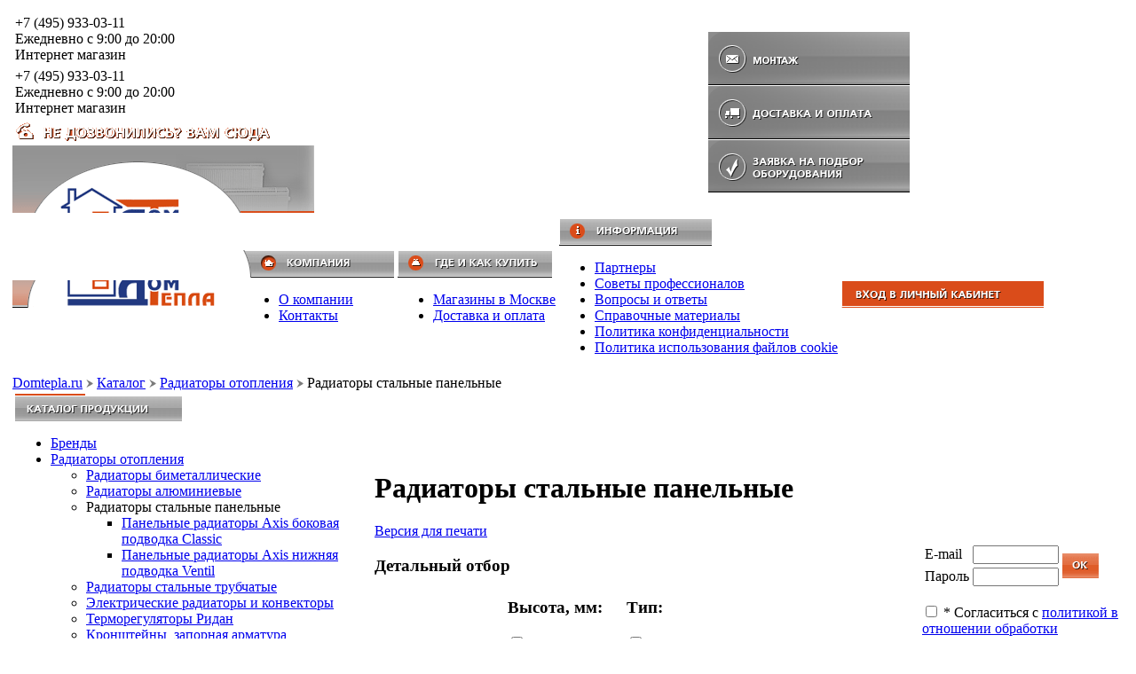

--- FILE ---
content_type: text/html; charset=windows-1251
request_url: https://domtepla.ru/catalogue/radiators/radiator-steel/
body_size: 6446
content:
<!DOCTYPE HTML PUBLIC "-//W3C//DTD HTML 4.01 Transitional//EN">

<html>
<head>
	<title>Радиаторы стальные панельные</title>
	<meta name="keywords" content="Радиаторы стальные панельные, стальные радиаторы, Copa">
	<meta name="description" content="Радиаторы стальные панельные, стальные радиаторы, Copa, ">
	<meta http-equiv="Content-Type" content="text/html; charset=windows-1251">
	<meta http-equiv="Cache-Control" content="no-cache">
	<meta http-equiv="Last-Modified" content="Sun, 25 Jan 2026 20:01:23 MSD">
	<link rel="stylesheet" href="/css/prettyPhoto.css" type="text/css">
	<link rel="stylesheet" href="/css/style.css?1.7" type="text/css">
	<!--[if IE]><link rel="stylesheet" href="/css/ie.css" type="text/css"><![endif]-->
	<!--[if lte IE 6]><link rel="stylesheet" href="/css/ie6.css" type="text/css"><![endif]-->
	<script type="text/javascript" src="/js/main.js"></script>
	<script type="text/javascript" src="/js/ddmenu.js"></script>
	<link rel="stylesheet" href="/css/lightbox2.css?1.7" type="text/css">
	<script type="text/javascript" src="/js/jquery-1.4.2.min.js"></script>
	<script type="text/javascript" src="/js/shadowbox.js?1.7"></script>
	<script type="text/javascript" src="/js/waitbox.js?1.7"></script>
	<script type="text/javascript" src="/js/lightbox2.js?1.7"></script>
	<script type="text/javascript" src="/js/ajax-order.js?1.7"></script>
	<script type="text/javascript" src="/js/ajax-cart.js?1.7"></script>
</head>

<body>

<!-- NOINDEX -->
<table class="page-wrapper">
	<tr>
		<td class="page-top">
<!-- header -->
			<table class="header">
				<tr>
					<td class="phones">
						<div id="phone-numbers">
<table class="shadow">
	<tr>
		<td class="phone-list">+7 (495) 933-03-11<br>Ежедневно с 9:00 до 20:00<br>Интернет магазин</td>
		<td class="email-list"></td>
	</tr>
</table>
<table class="normal">
	<tr>
		<td class="phone-list">+7 (495) 933-03-11<br>Ежедневно с 9:00 до 20:00<br>Интернет магазин</td>
		<td class="email-list"></td>
	</tr>
</table>
						</div>
						<table class="callback">
							<tr>
								<td class="button"><a href="/callback/"><img src="/img/button-callback-new.gif" alt="Не дозвонились? Вам сюда" title="Если Вы по каким то причинам не дозвонились до нас (занят телефон, разница в часовых поясах, выходной день) у Вас есть возможность оставить номер своего телефона и наши сотрудники обязательно свяжутся с Вами." width="288" height="24" border="0"></a></td>
							</tr>
						</table>
						<a href="/"><img src="/img/logo-top.gif" alt="" width="340" height="76" border="0"></a><br>
					</td>
					<td class="visual-left"><img src="/img/void.gif" alt="" width="216" height="181" border="0"></td>
					<td class="visual-right"><img src="/img/void.gif" alt="" width="216" height="181" border="0"></td>
					<td class="buttons">
						<a href="/mounting/"><img src="/img/button-write-message2.gif" alt="Монтаж" width="227" height="60" border="0"></a><br>
						<a href="/delivery/"><img src="/img/button-delivery.gif" alt="Доставка и оплата" width="227" height="61" border="0"></a><br>
						<a href="/request-equipment/"><img src="/img/button-request-equipment.gif" alt="Заявка на подбор оборудования" width="227" height="60" border="0"></a><br>
					</td>
				</tr>
			</table>
			<table class="top-menu">
				<tr>
					<td class="logo"><a href="/"><img src="/img/logo-bottom.gif" alt="" width="256" height="31" border="0"></a></td>
					<td class="menu1" onMouseOver="ddMenuShow(1)" onMouseOut="ddMenuHide(1)">
						<img src="/img/menu-company.gif" alt="" width="170" height="31" border="0"><br>
						<div class="drop-down-menu" id="ddmenu1">
							<ul>
								<li><a href="/company/">О компании</a></li>
								<li><a href="/contacts/">Контакты</a></li>
								<!-- <li><a href="/cooperation/">Сотрудничество</a></li> -->
								<!-- <li><a href="/vacancy/">Вакансии</a></li> -->
							</ul>
						</div>
					</td>
					<td class="menu2" onMouseOver="ddMenuShow(2)" onMouseOut="ddMenuHide(2)">
						<div class="menu-decorate"></div>
						<img src="/img/menu-where-buy.gif" alt="" width="174" height="31" border="0"><br>
						<div class="drop-down-menu" id="ddmenu2">
							<ul>
								<li><a href="/shops/">Магазины в Москве</a></li>
								<!-- <li><a href="/shops-regions/">Магазины в регионах</a></li> -->
								<li><a href="/delivery/">Доставка и оплата</a></li>
							</ul>
						</div>
					</td>
					<td class="menu3" onMouseOver="ddMenuShow(3)" onMouseOut="ddMenuHide(3)">
						<div class="menu-decorate"></div>
						<img src="/img/menu-info.gif" alt="" width="172" height="31" border="0"><br>
						<div class="drop-down-menu" id="ddmenu3">
							<ul>
								<!-- <li><a href="/news/">Новости</a></li> -->
								<li><a href="/partners/">Партнеры</a></li>
								<li><a href="/articles/">Советы профессионалов</a></li>
								<li><a href="/faq/">Вопросы и ответы</a></li>
								<!-- <li><a href="http://forum.domtepla.ru/" target="_blank">Форум</a></li> -->
								<li><a href="/reference/">Справочные материалы</a></li>
                                <li><a href="/privacy/">Политика конфиденциальности</a></li>
                                <li><a href="/politika_cookie/">Политика использования файлов cookie</a></li>
							</ul>
						</div>
					</td>
					<td class="header-cabinet"><img src="/img/header-enter.gif" alt="Личный кабинет" title="Личный кабинет рекомендован для постоянных покупателей. Разовые покупки делаются без регистрации." width="228" height="31" border="0"></td>
				</tr>
			</table>
<!-- /header -->

<!-- page body -->
			<table class="page-layout">
				<tr>
					<td class="left">

						<div class="path">
<a href="/"><nobr>Domtepla.ru</nobr></a>&nbsp;<img src="/img/path-arrow.gif" alt="" width="8" height="9" border="0">
<a href="/catalogue/"><nobr>Каталог</nobr></a>&nbsp;<img src="/img/path-arrow.gif" alt="" width="8" height="9" border="0">
<a href="/catalogue/radiators/"><nobr>Радиаторы отопления</nobr></a>&nbsp;<img src="/img/path-arrow.gif" alt="" border="0">
<nobr>Радиаторы стальные панельные</nobr>
						</div>

						<table class="content-layout">
							<tr>
								<td class="content-left">

									<div class="catalogue-tree">
										<img src="/img/title-catalogue.gif" alt="Каталог продукции" width="188" height="31" border="0"><br>
										<ul>
											<li class="category"><noindex><a href="/brands/">Бренды</a></noindex></li>
<li class="category active"><a href="/catalogue/radiators/">Радиаторы отопления</a>
<div class="subnav">
<ul>
<li><a href="/catalogue/radiators/radiator-bimetal/">Радиаторы биметаллические</a>
</li>
<li><a href="/catalogue/radiators/radiator-alumin/">Радиаторы алюминиевые</a>
</li>
<li class="active"><a>Радиаторы стальные панельные</a>

<ul class="subsubnav">
<li><a href="/catalogue/radiators/radiator-steel/Axis_classic/">Панельные радиаторы Axis боковая подводка Classic</a></li>
<li><a href="/catalogue/radiators/radiator-steel/Axis_ventil/">Панельные радиаторы Axis нижняя подводка Ventil</a></li>
</ul>
</li>
<li><a href="/catalogue/radiators/radiator-truba/">Радиаторы стальные трубчатые</a>
</li>
<li><a href="/catalogue/radiators/radiator-eltktro/">Электрические радиаторы и конвекторы</a>
</li>
<li><a href="/catalogue/radiators/Ridan/">Терморегуляторы Ридан</a>
</li>
<li><a href="/catalogue/radiators/armatura/">Кронштейны, запорная арматура, комплектующие</a>
</li>
</ul>
</div>
</li>
<li class="category"><a href="/catalogue/kotel/">Котлы отопления, котельное оборудование</a></li>
<li class="category"><a href="/catalogue/heatwater/">Водонагреватели, газовые колонки</a></li>
<li class="category"><a href="/catalogue/983/">Тепловая автоматика</a></li>
<li class="category"><a href="/catalogue/gidroakk/">Баки, экспанзоматы, гидроаккумуляторы</a></li>
<li class="category"><a href="/catalogue/nasosy/">Насосы циркуляционные, дренажные, скважинные, фекальные, насосные станции</a></li>
<li class="category"><a href="/catalogue/tube/">Трубы, фитинги, теплоизоляция</a></li>
<li class="category"><a href="/catalogue/armatura/">Арматура запорно регулирующая</a></li>
<li class="category"><a href="/catalogue/warmfloo/">Теплые полы</a></li>
<li class="category"><a href="/catalogue/polotence/">Полотенцесушители</a></li>
<li class="category"><a href="/catalogue/waterfiltr/">Водоподготовка, фильтры, очистка сточных вод</a></li>
<li class="category"><a href="/catalogue/Teplovoy_nasos/">Тепловые насосы</a></li>
<li class="category"><a href="/catalogue/Neptun_leakage/">Защита от протечек воды «Нептун»</a></li>
<li class="category"><a href="/catalogue/schetchiki/">Счетчики для воды</a></li>
										</ul>
									</div>

									<p>
										<!-- <a href="/request-catalogue/"><img src="/img/button-order-catalogue.gif" alt="Заказ каталога" width="187" height="58" border="0" class="left-button"></a><br> -->
										<a href="/specialprice/"><img src="/img/button-special-price.gif" alt="Специальные цены" width="187" height="59" border="0" class="left-button"></a><br>
									</p>
<noindex>
<img src="/img/title-brands.gif" alt="Производители" width="188" height="31" border="0"><br>
<p class="brand-list">
<a href="/brands/133/">Adarad</a>, 
<a href="/brands/84/">EMCO</a>, 
<a href="/brands/77/">ESBE</a>, 
<a href="/brands/17/">F.I.V.</a>, 
<a href="/brands/147/">FAR</a>, 
<a href="/brands/20/">ICMA</a>, 
<a href="/brands/60/">Jeremias</a>, 
<a href="/brands/111/">Lamborghini</a>, 
<a href="/brands/27/">Metzerplas</a>, 
<a href="/brands/105/">MINIB</a>, 
<a href="/brands/57/">NIBE</a>, 
<a href="/brands/33/">RBM</a>, 
<a href="/brands/75/">REHAU</a>, 
<a href="/brands/98/">TE-SA</a>, 
<a href="/brands/39/">Thermex</a>, 
<a href="/brands/92/">Thermotrust</a>, 
<a href="/brands/81/">Vaillant</a>, 
<a href="/brands/41/">Viessmann</a>, 
<a href="/brands/58/">Джилекс</a>, 
<a href="/brands/45/">КЗТО</a>, 
<a href="/brands/56/">СБМ-Групп</a>, 
<a href="/brands/54/">Эван</a>, 
<a href="/brands/55/">Элгад Полимер</a>
</p>
<p class="all-brands"><a href="/brands/">Все производители&hellip;</a></p>
</noindex>

									<img src="/img/title-search.gif" alt="Поиск" width="188" height="31" border="0"><br>
									<div class="search-form">
										<form action="/search/">
											<div class="search-type">
												<input type="radio" id="zone_site" name="zone" value="site" checked><label for="zone_site">по всему сайту</label>
											</div>
											<div class="search-type">
												<input type="radio" id="zone_catalogue" name="zone" value="catalogue"><label for="zone_catalogue">по каталогу</label>
											</div>
											<div class="search-string"><input type="text" name="query" value=""></div>
											<div class="search-button">
												<input type="image" src="/img/button-search.gif" alt="Искать">
												<a href="/sitemap/">Карта&nbsp;сайта</a>
											</div>
										</form>
									</div>
								</td>
								<td class="content-center">
									<div class="content">
<!-- контент -->
	<h1 class="page-title">Радиаторы стальные панельные</h1>
	<div class="print-version"><a href="/catalogue/radiators/radiator-steel/?print=1">Версия для печати</a><div></div></div>


<!-- /NOINDEX -->
<h3 class="filter-title">Детальный отбор</h3><div class="filter">
<form action="./#result" method="post">
<input type="hidden" name="action" value="filter">
<table class="filter-table">
<tr>
<td rowspan="2">
<h3>Производители:</h3>
<table>
<tr>
<td>
<label><input type="checkbox" name="brand_146" value="1">Axis</label><br>
</td>
</tr>
</table>
</td>
<td>
<table>
<tr>
<td>
<h3>Высота, мм:</h3>
<label><input type="checkbox" name="filter_70_1" value="300">300</label><br>
<label><input type="checkbox" name="filter_70_2" value="500">500</label><br>
<br>
<h3>Мощность, Вт:</h3>
<span>от</span><input type="text" name="filter_71_min" size="8" value=""><br><span>до</span><input type="text" name="filter_71_max" size="8" value=""><br>
<br>
</td>
<td>
<h3>Тип:</h3>
<label><input type="checkbox" name="filter_72_1" value="11">11</label><br>
<label><input type="checkbox" name="filter_72_2" value="22">22</label><br>
<br>
<h3>Цена, руб.:</h3>
<span>от</span><input type="text" name="filter_price_min" size="8" value=""><br><span>до</span><input type="text" name="filter_price_max" size="8" value=""><br>
<br>
</td>
</tr>
</table>
</td>
</tr>
<tr>
<td class="button"><input type="image" src="/img/button-filter.gif" alt="Отобрать товары" width="169" height="28" border="0"></td>
</tr>
</table>
</form>
</div>
<table class="products">
<tr>
	<td class="first" style="width: 50%;">
		<h2><a href="Axis_classic/">Панельные радиаторы Axis боковая подводка Classic</a></h2>
		<div class="icons">
			<img src="/img/icon-new.gif" alt="" width="34" height="34" border="0">
		</div>
		<div class="picture"><a href="Axis_classic/"><img src="/sync/img/catalogue/small-1292.jpg" alt="Панельные радиаторы Axis боковая подводка Classic" border="0"></a></div>
		<div class="price"><a href="Axis_classic/#price" class="show-price"><span>Показать цены</span></a></div>
		<div class="announce">
<p>Панельный радиатор Axis с&nbsp;<b>боковой</b> подводкой (Classic). Стальные радиаторы представлены широким рядом типоразмеров, как по высоте, так и&nbsp;по длине...<br></p>
		</div>
	</td>
	<td class="second" style="width: 50%;">
		<h2><a href="Axis_ventil/">Панельные радиаторы Axis нижняя подводка Ventil</a></h2>
		<div class="icons">
			<img src="/img/icon-new.gif" alt="" width="34" height="34" border="0">
		</div>
		<div class="picture"><a href="Axis_ventil/"><img src="/sync/img/catalogue/small-1291.jpg" alt="Панельные радиаторы Axis нижняя подводка Ventil" border="0"></a></div>
		<div class="price"><a href="Axis_ventil/#price" class="show-price"><span>Показать цены</span></a></div>
		<div class="announce">
<p>Панельный радиатор Axis с <b>нижней</b> подводкой (Ventil). Стальные радиаторы представлены широким рядом типоразмеров, как по высоте, так и&nbsp;по длине...</p>
		</div>
		</div>
	</td>
</tr>
</table>
<!-- NOINDEX -->
<!-- /контент -->
									</div>
								</td>
							</tr>
						</table>
					</td>
					<td class="right">

<div class="cabinet">
	<div class="margins">
		<form action="/cabinet/" method="post">
			<input type="hidden" name="action" value="login">
			<table>
				<tr>
					<td class="description">E-mail</td>
					<td class="field"><input type="text" size="10" name="email" value=""></td>
					<td rowspan="2"><input type="image" src="/img/button-ok.gif" alt="OK" width="41" height="28" border="0"></td>
				</tr>
				<tr>
					<td class="description">Пароль</td>
					<td class="field"><input type="password" size="10" name="password" value=""></td>
				</tr>
			</table>
            <!-- персональные данные -->
            <p>
                <input class="chkbx" type="checkbox" name="privacy" value="" required> <span class="redstar">*</span>
                <span>Согласиться с <a href="/privacy/" target="_blank">политикой в отношении обработки персональных данных</a></span>
            </p>
		</form>
		<p>
			<a href="/cabinet/remind/">Забыли пароль?</a>
			<!-- <span class="div">|</span> -->
			<!-- <a href="/cabinet/register/">Регистрация</a> -->
		</p>
	</div>
</div>

<div class="cart">
	<div class="margins" id="cart-status">
<p class="cart-empty">Ваша корзина пуста</p>	</div>
</div>

						<!-- <p><a href="/catalogue/STOCK/"><img src="/img/banner-discount_stock.gif" alt="" width="227" height="229" border="0"></a></p> -->

						<!-- <p><a href="http://www.thermotrust.ru/" target="_blank"><img src="/img/thermotrust-dom-tepla.jpg" alt="ThermoTrust — новые электрические котлы" border="0"></a></p> -->


		<div class="news-block">
			<img src="/img/title-advices.gif" alt="СОВЕТЫ ПРОФЕССИОНАЛОВ" width="227" height="31" border="0"><br>
			<div class="news-item">
				<a href="/articles/?id=448&amp;category=905">Электрические конвекторы. Насколько выгодны они нам, потребителям?</a>
			</div>
			<div class="news-item">
				<a href="/articles/?id=433&amp;category=905">Полнобиметаллические радиаторы SIRA. Почему они самые надежные?</a>
			</div>
			<div class="news-item">
				<a href="/articles/?id=427&amp;category=905">Продукция завода Рифар. Конкурентные преимущества</a>
			</div>
			<div class="news-item">
				<a href="/articles/?id=388&amp;category=905">Видеорепортаж о заводе "RIFAR"</a>
			</div>
			<div class="all-news"><a href="/articles/?category=905">Все статьи по теме &laquo;Радиаторы отопления&raquo;&hellip;</a></div>
		</div>
		<div class="news-line"><!-- линия --></div>


	<p><a href="http://clck.yandex.ru/redir/dtype=stred/pid=47/cid=2508/*http://market.yandex.ru/shop/3208/reviews"><img src="http://clck.yandex.ru/redir/dtype=stred/pid=47/cid=2507/*http://grade.market.yandex.ru/?id=3208&action=image&size=3" border="0" width="200" height="125" alt="Читайте отзывы покупателей и оценивайте качество магазина на Яндекс.Маркете" /></a></p>

					</td>
				</tr>
			</table>
<!-- /page body -->

<div id="cookie-notice-block" class="notice-not-display notice-hide notice-block">
    <div class="notice-inner">
        <div class="main-styles">
            <div class="notice-row">
                <div class="notice-field-wrap">
                    Оставаясь на сайте, вы соглашаетесь на использование файлов
                    <a class="light-link" rel="noopener" href="/politika_cookie/">cookie</a>
                     и передачей данных службам веб-аналитики
                </div>
            </div>

            <button class="cookie-notice-bttn" data-testid="button" type="button">
                Хорошо
            </button>
        </div>
    </div>
</div>

		</td>
	</tr>
	<tr>
		<td class="page-bottom">
<!-- footer -->
			<div class="footer-decorate"></div>
			<div class="footer">
				<table>
					<tr>
						<td class="copyright">
							&copy; Сеть магазинов &laquo;Дом&nbsp;Тепла&raquo;, 2003&ndash;2026&nbsp;г.<br>
							Тел.: <nobr>+7 (495) 933-03-11,</nobr> <nobr>Ежедневно с 9:00 до 20:00,</nobr> <nobr>Интернет магазин</nobr><br>
														<a href="/contacts/">Как нас найти</a><br>
						</td>
						<td class="counters">
							<noindex>
<!-- Счетчики -->

<!-- Yandex.Metrika counter -->
<script type="text/javascript" >
   (function(m,e,t,r,i,k,a){m[i]=m[i]||function(){(m[i].a=m[i].a||[]).push(arguments)};
   m[i].l=1*new Date();
   for (var j = 0; j < document.scripts.length; j++) {if (document.scripts[j].src === r) { return; }}
   k=e.createElement(t),a=e.getElementsByTagName(t)[0],k.async=1,k.src=r,a.parentNode.insertBefore(k,a)})
   (window, document, "script", "https://mc.yandex.ru/metrika/tag.js", "ym");

   ym(51082, "init", {
        clickmap:true,
        trackLinks:true,
        accurateTrackBounce:true,
        webvisor:true
   });
</script>
<noscript>
    <div>
        <img src="https://mc.yandex.ru/watch/51082" style="position:absolute; left:-9999px;" alt="" />
    </div>
</noscript>
<!-- /Yandex.Metrika counter -->

<table>
	<tr>
		<td rowspan="2">
			<!--begin of Rambler's Top100 code -->
			<!-- <a href="http://top100.rambler.ru/top100/"> -->
			<!-- <img src="http://counter.rambler.ru/top100.cnt?566680" alt="" width=1 height=1 border=0></a> -->
			<!--end of Top100 code-->

			<!--Трэкер "Основной"-->
			<!-- <script>document.write('<img src="http://mixmarket.biz/tr.plx?e=3779414&r='+escape(document.referrer)+'&t='+(new Date()).getTime()+'" width="1" height="1"/>');</script> -->
			<!--Трэкер "Основной"-->
		</td>
	</tr>

	<tr>
        <!--LiveInternet counter-->
		<!-- <td>
			<script type="text/javascript">
			document.write('<a href="http://www.liveinternet.ru/click" '+
			'target=_blank><img src="http://counter.yadro.ru/hit?t14.6;r'+
			escape(document.referrer)+((typeof(screen)=='undefined')?'':
			';s'+screen.width+'*'+screen.height+'*'+(screen.colorDepth?
			screen.colorDepth:screen.pixelDepth))+';u'+escape(document.URL)+
			';'+Math.random()+
			'" alt="" title="LiveInternet: показано число просмотров за 24 часа, посетителей за 24 часа и за сегодн\я" '+
			'border=0 width=88 height=31></a>')</script>
		</td> -->
        <!--/LiveInternet-->

        <!-- Yandex.Metrika informer -->
        <!-- <td>
            <a href="https://metrika.yandex.ru/stat/?id=51082&amp;from=informer"
            target="_blank" rel="nofollow"><img src="https://informer.yandex.ru/informer/51082/3_0_F2D4ACFF_D2B48CFF_0_pageviews"
            style="width:88px; height:31px; border:0;" alt="Яндекс.Метрика" title="Яндекс.Метрика: данные за сегодня (просмотры, визиты и уникальные посетители)" class="ym-advanced-informer" data-cid="51082" data-lang="ru" /></a>
        </td> -->
        <!-- /Yandex.Metrika informer -->
	</tr>
</table>

<!-- /Счетчики -->							</noindex>
						</td>
						<td class="developed">
							Разработка&nbsp;сайта:<br>
							<a href="http://www.dostup.biz" target="_blank">Dostup.biz</a>
						</td>
					</tr>
				</table>
			</div>
<!-- /footer -->
		</td>
	</tr>
</table>

<!-- /NOINDEX -->

</body>
</html>
